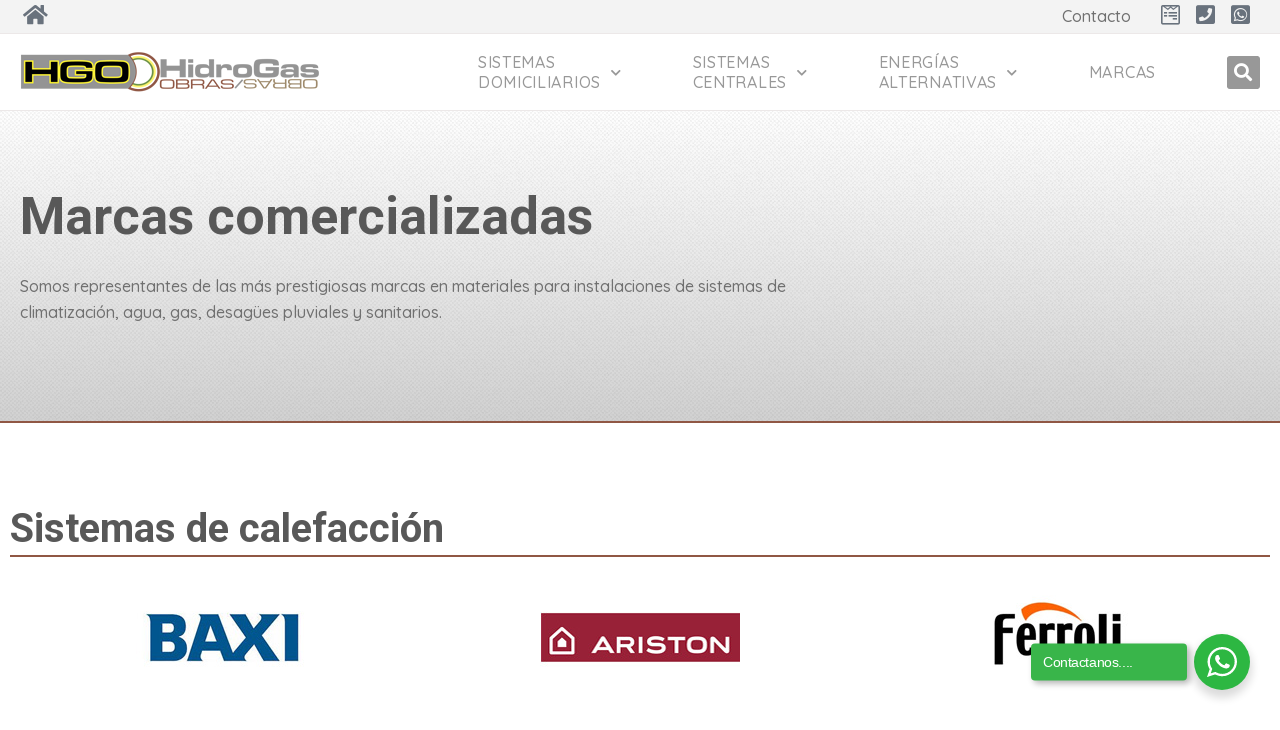

--- FILE ---
content_type: text/css
request_url: https://hidrogasobras.com.ar/wp-content/uploads/elementor/css/post-503.css?ver=1732536352
body_size: 442
content:
.elementor-503 .elementor-element.elementor-element-6ea9d88:not(.elementor-motion-effects-element-type-background), .elementor-503 .elementor-element.elementor-element-6ea9d88 > .elementor-motion-effects-container > .elementor-motion-effects-layer{background-color:transparent;background-image:linear-gradient(180deg, #FFFFFF 0%, #D2D2D2 100%);}.elementor-503 .elementor-element.elementor-element-6ea9d88 > .elementor-background-overlay{background-image:url("https://hidrogasobras.com.ar/wp-content/uploads/2021/08/transparent-textures-texture-pattern-png-420_326.png");opacity:0.19;transition:background 0.3s, border-radius 0.3s, opacity 0.3s;}.elementor-503 .elementor-element.elementor-element-6ea9d88{border-style:solid;border-width:0px 0px 2px 0px;border-color:var( --e-global-color-409ec8d );transition:background 0.3s, border 0.3s, border-radius 0.3s, box-shadow 0.3s;padding:050px 0px 50px 0px;}.elementor-503 .elementor-element.elementor-element-48a513f{padding:70px 0px 70px 0px;}.elementor-503 .elementor-element.elementor-element-bb1e306 > .elementor-widget-container{border-style:solid;border-width:0px 0px 2px 0px;border-color:var( --e-global-color-409ec8d );}.elementor-503 .elementor-element.elementor-element-7d75f82{--divider-border-style:solid;--divider-color:var( --e-global-color-secondary );--divider-border-width:1px;}.elementor-503 .elementor-element.elementor-element-7d75f82 .elementor-divider-separator{width:100%;}.elementor-503 .elementor-element.elementor-element-7d75f82 .elementor-divider{padding-block-start:7px;padding-block-end:7px;}.elementor-503 .elementor-element.elementor-element-b7fc53b{padding:70px 0px 70px 0px;}.elementor-503 .elementor-element.elementor-element-0f033bb > .elementor-widget-container{border-style:solid;border-width:0px 0px 2px 0px;border-color:var( --e-global-color-409ec8d );}.elementor-503 .elementor-element.elementor-element-d96528e{--divider-border-style:solid;--divider-color:var( --e-global-color-secondary );--divider-border-width:1px;}.elementor-503 .elementor-element.elementor-element-d96528e .elementor-divider-separator{width:100%;}.elementor-503 .elementor-element.elementor-element-d96528e .elementor-divider{padding-block-start:7px;padding-block-end:7px;}.elementor-503 .elementor-element.elementor-element-07ab3b8{padding:70px 0px 70px 0px;}.elementor-503 .elementor-element.elementor-element-f77dd4c > .elementor-widget-container{border-style:solid;border-width:0px 0px 2px 0px;border-color:var( --e-global-color-409ec8d );}.elementor-503 .elementor-element.elementor-element-1bc6f21{--divider-border-style:solid;--divider-color:var( --e-global-color-secondary );--divider-border-width:1px;}.elementor-503 .elementor-element.elementor-element-1bc6f21 .elementor-divider-separator{width:100%;}.elementor-503 .elementor-element.elementor-element-1bc6f21 .elementor-divider{padding-block-start:7px;padding-block-end:7px;}.elementor-503 .elementor-element.elementor-element-d71c4b0{padding:70px 0px 70px 0px;}.elementor-503 .elementor-element.elementor-element-9baf26b > .elementor-widget-container{border-style:solid;border-width:0px 0px 2px 0px;border-color:var( --e-global-color-409ec8d );}.elementor-503 .elementor-element.elementor-element-8c6a0f8{--divider-border-style:solid;--divider-color:var( --e-global-color-secondary );--divider-border-width:1px;}.elementor-503 .elementor-element.elementor-element-8c6a0f8 .elementor-divider-separator{width:100%;}.elementor-503 .elementor-element.elementor-element-8c6a0f8 .elementor-divider{padding-block-start:7px;padding-block-end:7px;}@media(min-width:768px){.elementor-503 .elementor-element.elementor-element-79aebd9{width:67.576%;}.elementor-503 .elementor-element.elementor-element-ddc49bd{width:32.386%;}}

--- FILE ---
content_type: text/css
request_url: https://hidrogasobras.com.ar/wp-content/uploads/elementor/css/post-568.css?ver=1732386366
body_size: 1320
content:
.elementor-568 .elementor-element.elementor-element-a02fcbd:not(.elementor-motion-effects-element-type-background), .elementor-568 .elementor-element.elementor-element-a02fcbd > .elementor-motion-effects-container > .elementor-motion-effects-layer{background-color:#F3F3F3;}.elementor-568 .elementor-element.elementor-element-a02fcbd > .elementor-container{max-width:1400px;}.elementor-568 .elementor-element.elementor-element-a02fcbd{border-style:solid;border-width:0px 0px 1px 0px;border-color:var( --e-global-color-secondary );transition:background 0.3s, border 0.3s, border-radius 0.3s, box-shadow 0.3s;padding:0px 16px 0px 16px;}.elementor-568 .elementor-element.elementor-element-a02fcbd > .elementor-background-overlay{transition:background 0.3s, border-radius 0.3s, opacity 0.3s;}.elementor-bc-flex-widget .elementor-568 .elementor-element.elementor-element-5408ac0.elementor-column .elementor-widget-wrap{align-items:center;}.elementor-568 .elementor-element.elementor-element-5408ac0.elementor-column.elementor-element[data-element_type="column"] > .elementor-widget-wrap.elementor-element-populated{align-content:center;align-items:center;}.elementor-568 .elementor-element.elementor-element-5408ac0.elementor-column > .elementor-widget-wrap{justify-content:flex-start;}.elementor-568 .elementor-element.elementor-element-5408ac0 > .elementor-widget-wrap > .elementor-widget:not(.elementor-widget__width-auto):not(.elementor-widget__width-initial):not(:last-child):not(.elementor-absolute){margin-bottom:0px;}.elementor-568 .elementor-element.elementor-element-5408ac0 > .elementor-element-populated{padding:4px 8px 0px 0px;}.elementor-568 .elementor-element.elementor-element-0a41dc6{width:auto;max-width:auto;}.elementor-568 .elementor-element.elementor-element-0a41dc6 > .elementor-widget-container{margin:0px 5px 0px 8px;}.elementor-568 .elementor-element.elementor-element-0a41dc6 .elementor-icon-wrapper{text-align:center;}.elementor-568 .elementor-element.elementor-element-0a41dc6 .elementor-icon{font-size:22px;}.elementor-568 .elementor-element.elementor-element-0a41dc6 .elementor-icon svg{height:22px;}.elementor-bc-flex-widget .elementor-568 .elementor-element.elementor-element-574b975.elementor-column .elementor-widget-wrap{align-items:center;}.elementor-568 .elementor-element.elementor-element-574b975.elementor-column.elementor-element[data-element_type="column"] > .elementor-widget-wrap.elementor-element-populated{align-content:center;align-items:center;}.elementor-568 .elementor-element.elementor-element-574b975.elementor-column > .elementor-widget-wrap{justify-content:flex-end;}.elementor-568 .elementor-element.elementor-element-574b975 > .elementor-widget-wrap > .elementor-widget:not(.elementor-widget__width-auto):not(.elementor-widget__width-initial):not(:last-child):not(.elementor-absolute){margin-bottom:0px;}.elementor-568 .elementor-element.elementor-element-574b975 > .elementor-element-populated{padding:4px 8px 0px 0px;}.elementor-568 .elementor-element.elementor-element-c72c945{width:auto;max-width:auto;}.elementor-568 .elementor-element.elementor-element-c72c945 > .elementor-widget-container{margin:-15px 0px -10px 0px;padding:0px 0px 0px 0px;}.elementor-568 .elementor-element.elementor-element-994fb12{width:auto;max-width:auto;}.elementor-568 .elementor-element.elementor-element-994fb12 > .elementor-widget-container{margin:0px 5px 0px 8px;}.elementor-568 .elementor-element.elementor-element-994fb12 .elementor-icon-wrapper{text-align:center;}.elementor-568 .elementor-element.elementor-element-994fb12 .elementor-icon{font-size:22px;}.elementor-568 .elementor-element.elementor-element-994fb12 .elementor-icon svg{height:22px;}.elementor-568 .elementor-element.elementor-element-2610bf8{width:auto;max-width:auto;}.elementor-568 .elementor-element.elementor-element-2610bf8 > .elementor-widget-container{margin:0px 5px 0px 8px;}.elementor-568 .elementor-element.elementor-element-2610bf8 .elementor-icon-wrapper{text-align:center;}.elementor-568 .elementor-element.elementor-element-2610bf8 .elementor-icon{font-size:22px;}.elementor-568 .elementor-element.elementor-element-2610bf8 .elementor-icon svg{height:22px;}.elementor-568 .elementor-element.elementor-element-29f417d{width:auto;max-width:auto;}.elementor-568 .elementor-element.elementor-element-29f417d > .elementor-widget-container{margin:0px 5px 0px 8px;}.elementor-568 .elementor-element.elementor-element-29f417d .elementor-icon-wrapper{text-align:center;}.elementor-568 .elementor-element.elementor-element-29f417d .elementor-icon{font-size:22px;}.elementor-568 .elementor-element.elementor-element-29f417d .elementor-icon svg{height:22px;}.elementor-568 .elementor-element.elementor-element-29d0922:not(.elementor-motion-effects-element-type-background), .elementor-568 .elementor-element.elementor-element-29d0922 > .elementor-motion-effects-container > .elementor-motion-effects-layer{background-color:#FFFFFFE3;}.elementor-568 .elementor-element.elementor-element-29d0922 > .elementor-container{max-width:1400px;}.elementor-568 .elementor-element.elementor-element-29d0922{border-style:solid;border-width:0px 0px 1px 0px;border-color:var( --e-global-color-secondary );transition:background 0.3s, border 0.3s, border-radius 0.3s, box-shadow 0.3s;padding:5px 20px 5px 20px;}.elementor-568 .elementor-element.elementor-element-29d0922 > .elementor-background-overlay{transition:background 0.3s, border-radius 0.3s, opacity 0.3s;}.elementor-568 .elementor-element.elementor-element-42a4e3a > .elementor-widget-container{padding:12px 10px 12px 0px;}.elementor-568 .elementor-element.elementor-element-42a4e3a{text-align:left;}.elementor-568 .elementor-element.elementor-element-b7aa33e.elementor-column > .elementor-widget-wrap{justify-content:flex-end;}.elementor-568 .elementor-element.elementor-element-b7aa33e > .elementor-widget-wrap > .elementor-widget:not(.elementor-widget__width-auto):not(.elementor-widget__width-initial):not(:last-child):not(.elementor-absolute){margin-bottom:0px;}.elementor-568 .elementor-element.elementor-element-0de0b65{width:auto;max-width:auto;align-self:center;--e-nav-menu-horizontal-menu-item-margin:calc( 45px / 2 );}.elementor-568 .elementor-element.elementor-element-0de0b65 > .elementor-widget-container{margin:0em 3em 0em 0em;}.elementor-568 .elementor-element.elementor-element-0de0b65 .elementor-nav-menu .elementor-item{font-size:16px;text-transform:uppercase;letter-spacing:0.7px;}.elementor-568 .elementor-element.elementor-element-0de0b65 .elementor-nav-menu--main .elementor-item{color:var( --e-global-color-primary );fill:var( --e-global-color-primary );padding-left:13px;padding-right:13px;}.elementor-568 .elementor-element.elementor-element-0de0b65 .elementor-nav-menu--main:not(.elementor-nav-menu--layout-horizontal) .elementor-nav-menu > li:not(:last-child){margin-bottom:45px;}.elementor-568 .elementor-element.elementor-element-0de0b65 .elementor-nav-menu--dropdown .elementor-item, .elementor-568 .elementor-element.elementor-element-0de0b65 .elementor-nav-menu--dropdown  .elementor-sub-item{font-size:16px;}.elementor-568 .elementor-element.elementor-element-0de0b65 .elementor-nav-menu--dropdown{border-style:solid;border-width:1px 1px 1px 1px;border-color:#B0B0B0;border-radius:4px 4px 4px 4px;}.elementor-568 .elementor-element.elementor-element-0de0b65 .elementor-nav-menu--dropdown li:first-child a{border-top-left-radius:4px;border-top-right-radius:4px;}.elementor-568 .elementor-element.elementor-element-0de0b65 .elementor-nav-menu--dropdown li:last-child a{border-bottom-right-radius:4px;border-bottom-left-radius:4px;}.elementor-568 .elementor-element.elementor-element-0de0b65 .elementor-nav-menu--main > .elementor-nav-menu > li > .elementor-nav-menu--dropdown, .elementor-568 .elementor-element.elementor-element-0de0b65 .elementor-nav-menu__container.elementor-nav-menu--dropdown{margin-top:4px !important;}.elementor-568 .elementor-element.elementor-element-0de0b65 div.elementor-menu-toggle{color:var( --e-global-color-47f47cf );}.elementor-568 .elementor-element.elementor-element-0de0b65 div.elementor-menu-toggle svg{fill:var( --e-global-color-47f47cf );}.elementor-568 .elementor-element.elementor-element-0de0b65 .elementor-menu-toggle{background-color:var( --e-global-color-primary );}.elementor-568 .elementor-element.elementor-element-57bfae7{width:auto;max-width:auto;align-self:center;}.elementor-568 .elementor-element.elementor-element-57bfae7 > .elementor-widget-container{margin:0px 0px 0px 10px;}.elementor-568 .elementor-element.elementor-element-57bfae7 .elementor-search-form{text-align:center;}.elementor-568 .elementor-element.elementor-element-57bfae7 .elementor-search-form__toggle{--e-search-form-toggle-size:33px;--e-search-form-toggle-color:var( --e-global-color-47f47cf );--e-search-form-toggle-background-color:var( --e-global-color-primary );}.elementor-568 .elementor-element.elementor-element-57bfae7:not(.elementor-search-form--skin-full_screen) .elementor-search-form__container{border-radius:3px;}.elementor-568 .elementor-element.elementor-element-57bfae7.elementor-search-form--skin-full_screen input[type="search"].elementor-search-form__input{border-radius:3px;}.elementor-theme-builder-content-area{height:400px;}.elementor-location-header:before, .elementor-location-footer:before{content:"";display:table;clear:both;}@media(min-width:768px){.elementor-568 .elementor-element.elementor-element-d80edcc{width:26.791%;}.elementor-568 .elementor-element.elementor-element-b7aa33e{width:73.209%;}}@media(max-width:1024px){.elementor-568 .elementor-element.elementor-element-a02fcbd{padding:0px 0px 0px 0px;}.elementor-568 .elementor-element.elementor-element-29d0922{padding:0px 0px 0px 0px;}.elementor-bc-flex-widget .elementor-568 .elementor-element.elementor-element-b7aa33e.elementor-column .elementor-widget-wrap{align-items:center;}.elementor-568 .elementor-element.elementor-element-b7aa33e.elementor-column.elementor-element[data-element_type="column"] > .elementor-widget-wrap.elementor-element-populated{align-content:center;align-items:center;}.elementor-568 .elementor-element.elementor-element-b7aa33e.elementor-column > .elementor-widget-wrap{justify-content:flex-end;}.elementor-568 .elementor-element.elementor-element-0de0b65 > .elementor-widget-container{margin:0px 0px 0px 0px;}.elementor-568 .elementor-element.elementor-element-0de0b65 .elementor-nav-menu--dropdown{border-width:0px 0px 0px 0px;}.elementor-568 .elementor-element.elementor-element-0de0b65 .elementor-nav-menu--main > .elementor-nav-menu > li > .elementor-nav-menu--dropdown, .elementor-568 .elementor-element.elementor-element-0de0b65 .elementor-nav-menu__container.elementor-nav-menu--dropdown{margin-top:14px !important;}}@media(max-width:767px){.elementor-568 .elementor-element.elementor-element-a02fcbd{padding:0px 0px 0px 0px;}.elementor-568 .elementor-element.elementor-element-5408ac0{width:40%;}.elementor-568 .elementor-element.elementor-element-574b975{width:60%;}.elementor-568 .elementor-element.elementor-element-29d0922{padding:0px 0px 0px 0px;}.elementor-568 .elementor-element.elementor-element-d80edcc{width:60%;}.elementor-568 .elementor-element.elementor-element-b7aa33e{width:40%;}.elementor-568 .elementor-element.elementor-element-0de0b65 .elementor-nav-menu--main .elementor-item{padding-left:13px;padding-right:13px;padding-top:0px;padding-bottom:0px;}.elementor-568 .elementor-element.elementor-element-0de0b65{--e-nav-menu-horizontal-menu-item-margin:calc( 42px / 2 );}.elementor-568 .elementor-element.elementor-element-0de0b65 .elementor-nav-menu--main:not(.elementor-nav-menu--layout-horizontal) .elementor-nav-menu > li:not(:last-child){margin-bottom:42px;}.elementor-568 .elementor-element.elementor-element-0de0b65 .elementor-nav-menu--dropdown{border-width:0px 0px 0px 0px;}.elementor-568 .elementor-element.elementor-element-0de0b65 .elementor-nav-menu--main > .elementor-nav-menu > li > .elementor-nav-menu--dropdown, .elementor-568 .elementor-element.elementor-element-0de0b65 .elementor-nav-menu__container.elementor-nav-menu--dropdown{margin-top:10px !important;}.elementor-568 .elementor-element.elementor-element-0de0b65 .elementor-menu-toggle{border-width:0px;}}@media(max-width:1024px) and (min-width:768px){.elementor-568 .elementor-element.elementor-element-5408ac0{width:40%;}.elementor-568 .elementor-element.elementor-element-574b975{width:60%;}.elementor-568 .elementor-element.elementor-element-d80edcc{width:50%;}.elementor-568 .elementor-element.elementor-element-b7aa33e{width:50%;}}

--- FILE ---
content_type: text/css
request_url: https://hidrogasobras.com.ar/wp-content/uploads/elementor/css/post-86.css?ver=1732386366
body_size: 283
content:
.elementor-86 .elementor-element.elementor-element-29d3187:not(.elementor-motion-effects-element-type-background), .elementor-86 .elementor-element.elementor-element-29d3187 > .elementor-motion-effects-container > .elementor-motion-effects-layer{background-color:#4A4747;}.elementor-86 .elementor-element.elementor-element-29d3187{transition:background 0.3s, border 0.3s, border-radius 0.3s, box-shadow 0.3s;padding:60px 0px 60px 0px;}.elementor-86 .elementor-element.elementor-element-29d3187 > .elementor-background-overlay{transition:background 0.3s, border-radius 0.3s, opacity 0.3s;}.elementor-86 .elementor-element.elementor-element-0e08ab8 > .elementor-widget-container{margin:0px 0px 0px 0px;padding:0px 0px 0px 0px;}.elementor-86 .elementor-element.elementor-element-0e08ab8{color:#FFFFFF;font-family:"Montserrat", Sans-serif;font-weight:300;}.elementor-86 .elementor-element.elementor-element-8fc90d9{color:#FFFFFF;font-family:"Roboto Condensed", Sans-serif;font-size:14px;font-weight:300;}.elementor-86 .elementor-element.elementor-element-154d122:not(.elementor-motion-effects-element-type-background), .elementor-86 .elementor-element.elementor-element-154d122 > .elementor-motion-effects-container > .elementor-motion-effects-layer{background-color:#888888;}.elementor-86 .elementor-element.elementor-element-154d122{transition:background 0.3s, border 0.3s, border-radius 0.3s, box-shadow 0.3s;}.elementor-86 .elementor-element.elementor-element-154d122 > .elementor-background-overlay{transition:background 0.3s, border-radius 0.3s, opacity 0.3s;}.elementor-theme-builder-content-area{height:400px;}.elementor-location-header:before, .elementor-location-footer:before{content:"";display:table;clear:both;}/* Start custom CSS for section, class: .elementor-element-154d122 */#footer p, #footer h1, #footer h2, #footer h3, #footer h4, #footer h5, #footer h6, #footer a {
    color: #FFFFFF;
}/* End custom CSS */

--- FILE ---
content_type: text/css
request_url: https://hidrogasobras.com.ar/wp-content/themes/hgo/style.css?ver=1.0.0
body_size: 22
content:
/**
Theme Name: HGO by Astra
Author: Rumbo Diseños Web
Author URI: https://www.rumbo.net.ar/
Description: Astra
Version: 1.0.0
License: GNU General Public License v2 or later
License URI: http://www.gnu.org/licenses/gpl-2.0.html
Text Domain: hgo-by-astra
Template: astra
*/